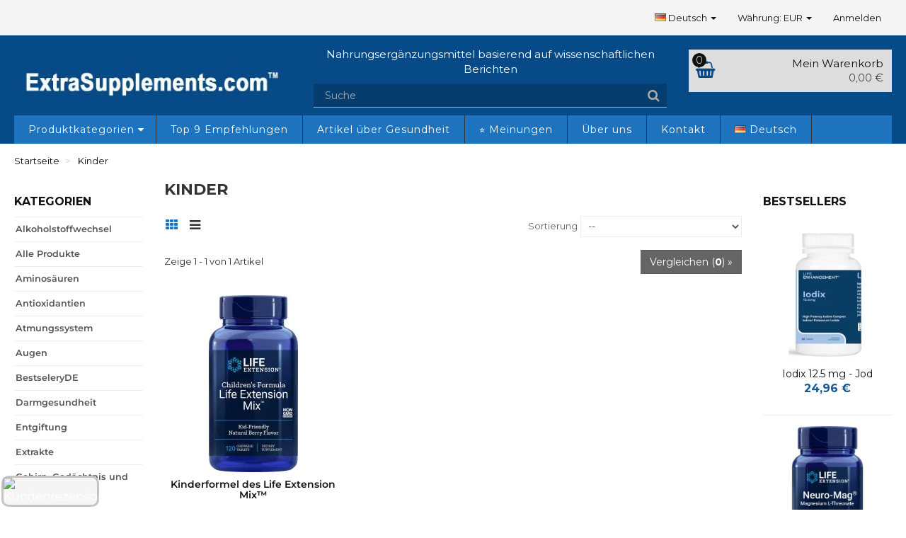

--- FILE ---
content_type: text/html; charset=utf-8
request_url: https://www.extrasupplements.com/de/kinder-45
body_size: 17634
content:
<!DOCTYPE HTML>
<html lang="de-DE">
<head>
    <meta charset="utf-8">
    <title>Kinder - ExtraSupplements.com</title>
            <meta name="description" content="Kinder">
            <meta name="generator" content="thirty bees">
    <meta name="robots" content="index,follow">
    <meta name="viewport" content="width=device-width, minimum-scale=0.25, maximum-scale=5, initial-scale=1.0">
    <meta name="apple-mobile-web-app-capable" content="yes">
    <link rel="icon" type="image/vnd.microsoft.icon" href="/img/favicon.ico?1765772822">
    <link rel="shortcut icon" type="image/x-icon" href="/img/favicon.ico?1765772822">
    <link rel="stylesheet preload" href="/themes/niara/css/fonts.css" as="style" crossorigin="anonymous">
                        <link rel="stylesheet" href="https://www.extrasupplements.com/themes/niara/cache/v_166367_a039ce5ae494ebd29ca34c4dbb2c995a_all.css" type="text/css" media="all">
                    
<link rel="canonical" href="https://www.extrasupplements.com/de/kinder-45">
<link rel="alternate" hreflang="pl-PL" href="https://www.extrasupplements.com/pl/dzieci-45">
<link rel="alternate" hreflang="de-DE" href="https://www.extrasupplements.com/de/kinder-45">
<link rel="alternate" hreflang="en-GB" href="https://www.extrasupplements.com/en/children-45">
<link rel="alternate" hreflang="fr-FR" href="https://www.extrasupplements.com/fr/enfants-45">
<link rel="alternate" hreflang="el-GR" href="https://www.extrasupplements.com/el/children-el-45">
<link rel="alternate" hreflang="es-ES" href="https://www.extrasupplements.com/es/ninos-45">
<link rel="alternate" hreflang="it-IT" href="https://www.extrasupplements.com/it/bambini-45">
<link rel="alternate" hreflang="x-default" href="https://www.extrasupplements.com/pl/dzieci-45">

    <meta id="js-rcpgtm-tracking-config" data-tracking-data="%7B%22bing%22%3A%7B%22tracking_id%22%3A%2226045732%22%2C%22feed%22%3A%7B%22id_product_prefix%22%3A%22%22%2C%22id_product_source_key%22%3A%22id_product%22%2C%22id_variant_prefix%22%3A%22%22%2C%22id_variant_source_key%22%3A%22id_attribute%22%7D%7D%2C%22context%22%3A%7B%22browser%22%3A%7B%22device_type%22%3A1%7D%2C%22localization%22%3A%7B%22id_country%22%3A21%2C%22country_code%22%3A%22US%22%2C%22id_currency%22%3A2%2C%22currency_code%22%3A%22EUR%22%2C%22id_lang%22%3A2%2C%22lang_code%22%3A%22de%22%7D%2C%22page%22%3A%7B%22controller_name%22%3A%22category%22%2C%22products_per_page%22%3A12%2C%22category%22%3A%7B%22id_category%22%3A45%2C%22name%22%3A%22Kinder%22%2C%22path%22%3A%5B%22Produktkategorien%22%2C%22Kinder%22%5D%7D%2C%22search_term%22%3A%22%22%7D%2C%22shop%22%3A%7B%22id_shop%22%3A1%2C%22shop_name%22%3A%22ExtraSupplements%22%2C%22base_dir%22%3A%22https%3A%2F%2Fwww.extrasupplements.com%2F%22%7D%2C%22tracking_module%22%3A%7B%22module_name%22%3A%22rcpgtagmanager%22%2C%22module_version%22%3A%223.5.9%22%2C%22checkout_module%22%3A%7B%22module%22%3A%22default%22%2C%22controller%22%3A%22orderopc%22%7D%2C%22service_version%22%3A%2216%22%2C%22token%22%3A%22713369cd8a7151e898147632b7365b62%22%7D%2C%22user%22%3A%5B%5D%7D%2C%22criteo%22%3A%7B%22tracking_id%22%3A%22%22%2C%22feed%22%3A%7B%22id_product_prefix%22%3A%22%22%2C%22id_product_source_key%22%3A%22id_product%22%2C%22id_variant_prefix%22%3A%22%22%2C%22id_variant_source_key%22%3A%22id_attribute%22%7D%7D%2C%22facebook%22%3A%7B%22tracking_id%22%3A%22729874541218081%22%2C%22feed%22%3A%7B%22id_product_prefix%22%3A%22DE_%22%2C%22id_product_source_key%22%3A%22id_product%22%2C%22id_variant_prefix%22%3A%22%22%2C%22id_variant_source_key%22%3A%22id_attribute%22%7D%7D%2C%22ga4%22%3A%7B%22tracking_id%22%3A%22G-1VDYJZRW1M%22%2C%22is_url_passthrough%22%3Afalse%2C%22is_data_import%22%3Atrue%7D%2C%22gads%22%3A%7B%22tracking_id%22%3A%221004117865%22%2C%22merchant_id%22%3A%229679089%22%2C%22conversion_labels%22%3A%7B%22create_account%22%3A%22%22%2C%22product_view%22%3A%22%22%2C%22add_to_cart%22%3A%22%22%2C%22begin_checkout%22%3A%22%22%2C%22purchase%22%3A%22dnU8CMremoUYEOm-5t4D%22%7D%7D%2C%22gfeeds%22%3A%7B%22retail%22%3A%7B%22is_enabled%22%3Atrue%2C%22id_product_prefix%22%3A%22DE_%22%2C%22id_product_source_key%22%3A%22id_product%22%2C%22id_variant_prefix%22%3A%22%22%2C%22id_variant_source_key%22%3A%22id_attribute%22%7D%2C%22custom%22%3A%7B%22is_enabled%22%3Afalse%2C%22id_product_prefix%22%3A%22%22%2C%22id_product_source_key%22%3A%22id_product%22%2C%22id_variant_prefix%22%3A%22%22%2C%22id_variant_source_key%22%3A%22id_attribute%22%2C%22is_id2%22%3Afalse%7D%7D%2C%22gtm%22%3A%7B%22tracking_id%22%3A%22GTM-WFFZFJM%22%2C%22is_internal_traffic%22%3Afalse%2C%22server_url%22%3A%22%22%7D%2C%22kelkoo%22%3A%7B%22tracking_list%22%3A%5B%5D%2C%22feed%22%3A%7B%22id_product_prefix%22%3A%22%22%2C%22id_product_source_key%22%3A%22id_product%22%2C%22id_variant_prefix%22%3A%22%22%2C%22id_variant_source_key%22%3A%22id_attribute%22%7D%7D%2C%22pinterest%22%3A%7B%22tracking_id%22%3A%222613448269709%22%2C%22feed%22%3A%7B%22id_product_prefix%22%3A%22DE_%22%2C%22id_product_source_key%22%3A%22id_product%22%2C%22id_variant_prefix%22%3A%22%22%2C%22id_variant_source_key%22%3A%22id_attribute%22%7D%7D%2C%22tiktok%22%3A%7B%22tracking_id%22%3A%22%22%2C%22feed%22%3A%7B%22id_product_prefix%22%3A%22%22%2C%22id_product_source_key%22%3A%22id_product%22%2C%22id_variant_prefix%22%3A%22%22%2C%22id_variant_source_key%22%3A%22id_attribute%22%7D%7D%2C%22twitter%22%3A%7B%22tracking_id%22%3A%22%22%2C%22events%22%3A%7B%22add_to_cart_id%22%3A%22%22%2C%22payment_info_id%22%3A%22%22%2C%22checkout_initiated_id%22%3A%22%22%2C%22product_view_id%22%3A%22%22%2C%22lead_id%22%3A%22%22%2C%22purchase_id%22%3A%22%22%2C%22search_id%22%3A%22%22%7D%2C%22feed%22%3A%7B%22id_product_prefix%22%3A%22%22%2C%22id_product_source_key%22%3A%22id_product%22%2C%22id_variant_prefix%22%3A%22%22%2C%22id_variant_source_key%22%3A%22id_attribute%22%7D%7D%7D">
    
<script type="text/javascript" data-keepinline="true" data-cfasync="false" src="/modules/rcpgtagmanager/views/js/hook/trackingClient.bundle.js?v=3.5.9"></script>

<script type="text/javascript" data-keepinline="true" >
 // SEIGI Cookie & Consent Custom Consent 
 window.dataLayer = window.dataLayer || []; function gtag() { window.dataLayer.push(arguments); } gtag('consent','default', {"ad_storage":"denied","analytics_storage":"denied","functionality_storage":"denied","personalization_storage":"denied","security_storage":"denied","ad_personalization":"denied","ad_user_data":"denied"}); gtag('set', 'allow_ad_personalization_signals', false); /* */ function executeSeigiCookiegtag (event){ gtag('consent', 'update', {  'analytics_storage': event.detail.cookie.categories.includes(SCCconfig.cmv2_cats.analytics_storage) ? 'granted' : 'denied',  'ad_storage': event.detail.cookie.categories.includes(SCCconfig.cmv2_cats.ad_storage) ? 'granted' : 'denied',  'ad_user_data': event.detail.cookie.categories.includes(SCCconfig.cmv2_cats.ad_user_data) ? 'granted' : 'denied',  'ad_personalization': event.detail.cookie.categories.includes(SCCconfig.cmv2_cats.ad_personalization) ? 'granted' : 'denied',  'functionality_storage': event.detail.cookie.categories.includes(SCCconfig.cmv2_cats.functionality_storage) ? 'granted' : 'denied',  'personalization_storage': event.detail.cookie.categories.includes(SCCconfig.cmv2_cats.personalization_storage) ? 'granted' : 'denied',  'security_storage': event.detail.cookie.categories.includes(SCCconfig.cmv2_cats.security_storage) ? 'granted' : 'denied', }); gtag('set', 'ads_data_redaction', event.detail.cookie.categories.includes('analytics')); gtag('set', 'allow_ad_personalization_signals', event.detail.cookie.categories.includes('targeting')); } document.addEventListener('SeigiCookieEventOnLoadAccepted', executeSeigiCookiegtag); document.addEventListener('SeigiCookieEventOnChange', executeSeigiCookiegtag);</script><style>
:root {
  --scc-popup-width: 24.2em;
  --scc-color: #2d4156;
  --scc-color-hov: #1d2e38;
  --scc-b1-order: 1;
  --scc-b2-order: 2;
  --scc-b3-order: 3;
}
</style><script data-keepinline>
  lang = window.location.pathname.split( '/' )[1];
  if (lang == 'de') {
      lang='Deutsch';
  } else if (lang == 'pl') {
      lang='Polski';
  } else if (lang == 'en') {
      lang='English';
  } else if (lang == 'fr') {
      lang='Francais';
  } else if (lang == 'es') {
      lang='Espanol';
  } else if (lang == 'it') {
      lang='Italiano';
  } else {
      lang='Greek';
  }
  var _learnq = _learnq || [];
  _learnq.push(['identify', {
    'languge': lang
  }]);
</script>
<script data-keepinline>
    (function(c,l,a,r,i,t,y){
        c[a]=c[a]||function(){(c[a].q=c[a].q||[]).push(arguments)};
        t=l.createElement(r);t.async=1;t.src="https://www.clarity.ms/tag/"+i;
        y=l.getElementsByTagName(r)[0];y.parentNode.insertBefore(t,y);
    })(window, document, "clarity", "script", "nhdp0qtvsh");

</script>
<script data-keepinline>
<!-- Api Pixel Code -->
 src="https://pixel.fasttony.com/1ca171e6d8244a8c891ecd9e620e2735"
<!-- End Api Pixel Code -->

</script>
<style>.info-nowy-sklep {
    margin: 0;
    color: #fff;
    text-align: center;
    padding: 5px 0;
}</style>
    <script data-keepinline>
        document.createElement('picture');
    </script>
    
    
</head>

<body id="category"    class="category category-45 category-kinder show-left-column show-right-column lang_de">


<header id="header">
                <nav class="navbar navbar-default">
        <div class="container">
            <div class="navbar-header">
                <button type="button" class="navbar-toggle collapsed" data-toggle="collapse"
                        data-target="#header-navbar" aria-expanded="false">
                    <span class="sr-only">Navigation umschalten</span>
                    <span class="icon-bar"></span>
                    <span class="icon-bar"></span>
                    <span class="icon-bar"></span>
                </button>
            </div>
            <div class="collapse navbar-collapse" id="header-navbar">
                                                                                                     <ul id="header-navbar-right-nav" class="nav navbar-nav navbar-right">
                                                  <li id="blocklanguages" class="dropdown">
    <a href="#" class="dropdown-toggle" data-toggle="dropdown" role="button" aria-haspopup="true" aria-expanded="false">
      <img src="https://www.extrasupplements.com/img/flags/de.png" width="32" height="22" alt="Flag">
      Deutsch <span class="caret"></span>
    </a>
    <ul class="dropdown-menu">
      
          <li>

          
                      <a href="https://www.extrasupplements.com/pl/dzieci-45" title="Polski" rel="alternate" hreflang="pl">
                <img src="https://www.extrasupplements.com/img/flags/pl.png" width="32" height="22" alt="Flag">
                <span>Polski</span>
            </a>
          
        </li>
      
          <li class="active">

          
                      <a href="https://www.extrasupplements.com/de/kinder-45" title="Deutsch" rel="alternate" hreflang="de">
                <img src="https://www.extrasupplements.com/img/flags/de.png" width="32" height="22" alt="Flag">
                <span>Deutsch</span>
            </a>
          
        </li>
      
          <li>

          
                      <a href="https://www.extrasupplements.com/en/children-45" title="English" rel="alternate" hreflang="en">
                <img src="https://www.extrasupplements.com/img/flags/en.png" width="32" height="22" alt="Flag">
                <span>English</span>
            </a>
          
        </li>
      
          <li>

          
                      <a href="https://www.extrasupplements.com/fr/enfants-45" title="Français" rel="alternate" hreflang="fr">
                <img src="https://www.extrasupplements.com/img/flags/fr.png" width="32" height="22" alt="Flag">
                <span>Français</span>
            </a>
          
        </li>
      
          <li>

          
                      <a href="https://www.extrasupplements.com/el/children-el-45" title="ελληνικά" rel="alternate" hreflang="el">
                <img src="https://www.extrasupplements.com/img/flags/el.png" width="32" height="22" alt="Flag">
                <span>ελληνικά</span>
            </a>
          
        </li>
      
          <li>

          
                      <a href="https://www.extrasupplements.com/es/ninos-45" title="Español" rel="alternate" hreflang="es">
                <img src="https://www.extrasupplements.com/img/flags/es.png" width="32" height="22" alt="Flag">
                <span>Español</span>
            </a>
          
        </li>
      
          <li>

          
                      <a href="https://www.extrasupplements.com/it/bambini-45" title="Italiano" rel="alternate" hreflang="it">
                <img src="https://www.extrasupplements.com/img/flags/it.png" width="32" height="22" alt="Flag">
                <span>Italiano</span>
            </a>
          
        </li>
          </ul>
  </li>


                  
  <li id="blockcurrencies" class="dropdown">

        <div id="setCurrency" class="hidden" style="display: none">
      <input type="hidden" name="id_currency" id="id_currency" value="">
      <input type="hidden" name="SubmitCurrency" value="">
    </div>

    <a href="#" class="dropdown-toggle" data-toggle="dropdown" role="button" aria-haspopup="true" aria-expanded="false">
      Währung: EUR <span class="caret"></span>
    </a>

    <ul class="dropdown-menu">
                                        <li class="active">
          <a href="javascript:setCurrency(2);" rel="nofollow" title="Euro (EUR)">
            Euro (EUR)
          </a>
        </li>
                                        <li>
          <a href="javascript:setCurrency(1);" rel="nofollow" title="Polski złoty (PLN)">
            Polski złoty (PLN)
          </a>
        </li>
          </ul>

  </li>


  <li id="blockuserinfo-login" class="blockuserinfo">
    <a class="login" href="https://www.extrasupplements.com/de/moje-konto" rel="nofollow" title="Anmelden zu Ihrem Kundenbereich">
      Anmelden
    </a>
  </li>

                    </ul>
                            </div>
        </div>
    </nav>
    <div id="header-blocks" class="container">
        <div class="row">
            <div id="shop-logo" class="col-sm-4">
                <a href="https://www.extrasupplements.com/"
                   title="ExtraSupplements.com">
                    <img class="img-responsive center-block" src="https://www.extrasupplements.com/img/extrasupplements-logo-1720791373.jpg" alt="ExtraSupplements.com"
                         title="ExtraSupplements.com" width="400" height="100">
                </a>
            </div>
            <div id="menu_button" class="col-xs-2">
                <a>
                    <i class="icon icon-lg icon-bars"></i>
                </a>
            </div>
            
<div class="col-xs-3 col-sm-4 col-md-3 pull-right">
    <div id="blockcart" class="shopping_cart">
    <a id="blockcart-header" href="https://www.extrasupplements.com/de/szybkie-zakupy" title="Sehen Sie sich meinen Warenkorb an" rel="nofollow">
  <b>Mein Warenkorb</b>
  <span class="ajax_cart_quantity">0</span>
  <span class="ajax_cart_product_txt" style="display: none;">Produkt</span>
  <span class="ajax_cart_product_txt_s" style="display: none;">Produkte</span>
  <span class="ajax_cart_total">
            0,00 €
      </span>
  <span class="ajax_cart_no_product">(leer)</span>
</a>
          <div id="blockcart-dropdown" class="cart_block" style="display: none;">
  <div class="cart_block_list">
    
    <p class="cart_block_no_products">
      No products
    </p>

    
    
    <div class="cart-prices">

      <div class="cart-prices-line"  style="display: none;">
        <span>Versand</span>
        <span class="price cart_block_shipping_cost ajax_cart_shipping_cost">
                      Bestimmt werden                  </span>
      </div>

      
      
      <div class="cart-prices-line">
        <span>Gesamt</span>
        <span class="price cart_block_total ajax_block_cart_total">0,00 €</span>
      </div>

      
    </div>

    <div class="cart-buttons">
      <a id="button_order_cart" class="btn btn-block btn-success" href="https://www.extrasupplements.com/de/szybkie-zakupy" title="Kasse" rel="nofollow">
        Kasse <i class="icon icon-angle-right"></i>
      </a>
    </div>

  </div>
</div>
      </div>
  </div>


  <div id="layer_cart">
  <div class="clearfix">

    <div class="layer_cart_product col-xs-12 col-md-6">

      <button type="button" class="close cross" title="Fenster schließen">&times;</button>

      <span class="text-success cart-title">
        <i class="icon icon-check"></i> Das Produkt wurde erfolgreich in Ihren Warenkorb gelegt
      </span>

      <div class="row">
        <div class="col-xs-12 col-md-5">
          <div class="thumbnail layer_cart_img"></div>
        </div>
        <div class="col-xs-12 col-md-7">
          <div class="layer_cart_product_info">
            <span id="layer_cart_product_title" class="product-name"></span>
            <p id="layer_cart_product_attributes"></p>
            <p>
              <strong>Menge:</strong>
              <span id="layer_cart_product_quantity"></span>
            </p>
            <p>
              <strong>Gesamt:</strong>
              <span id="layer_cart_product_price"></span>
            </p>
          </div>
        </div>
      </div>

    </div>

    <div class="layer_cart_cart col-xs-12 col-md-6">

      <span class="title">
        <span class="ajax_cart_product_txt_s  unvisible">
          Ihr Warenkorb enthält <span class="ajax_cart_quantity">0</span> Artikel.
        </span>
        <span class="ajax_cart_product_txt ">
          Es gibt 1 Artikel in Ihrem Warenkorb.
        </span>
      </span>

      <p class="layer_cart_row">
        <strong>
          Gesamtprodukte:
                  </strong>
        <span class="ajax_block_products_total">
                  </span>
      </p>

      
      <p class="layer_cart_row">
        <strong class=" unvisible">
          Gesamtversand:&nbsp;        </strong>
        <span class="ajax_cart_shipping_cost unvisible">
                      Bestimmt werden                  </span>
      </p>

      
      <p class="layer_cart_row">
        <strong>
          Gesamt:
                  </strong>
        <span class="ajax_block_cart_total">
                  </span>
      </p>

      <div class="button-container">
        <nav>
          <ul class="pager">
            <li class="previous">
              <a href="#" class="continue">&laquo; Mit dem Einkaufen fortfahren</a>
            </li>
            <li class="next">
              <a href="https://www.extrasupplements.com/de/szybkie-zakupy" title="Zur Kasse" rel="nofollow">
                Zur Kasse &raquo;
              </a>
            </li>
          </ul>
        </nav>
      </div>

    </div>
  </div>
  <div class="crossseling"></div>
</div>

<div class="layer_cart_overlay"></div>

<div id="search_block_top" class="col-xs-7 col-sm-4 col-md-5" role="search">
  <div class="cytat text-center">
    <p>Nahrungsergänzungsmittel basierend auf wissenschaftlichen Berichten</p>
  </div>
  <form id="searchbox" method="get" action="//www.extrasupplements.com/de/szukaj" >
    <input type="hidden" name="controller" value="search">
    <input type="hidden" name="orderby" value="position">
    <input type="hidden" name="orderway" value="desc">
    <div class="input-group input-group-lg">
      <input class="form-control" type="search" id="search_query_top" name="search_query" placeholder="Suche" value="" required aria-label="Search our site">
      <span class="input-group-btn">
        <button class="btn btn-primary" type="submit" name="submit_search" title="Suche"><i class="icon icon-search"></i></button>
      </span>
    </div>
  </form>
</div>
    <nav>
        <div id="block_top_menu" class="sf-contener clearfix col-lg-12">
            <div class="cat-title">Menü</div>
            <ul class="sf-menu clearfix menu-content">
                <li><a href="https://www.extrasupplements.com/de/" title="Produktkategorien">Produktkategorien</a><ul><li><a href="https://www.extrasupplements.com/de/alkoholstoffwechsel-86" title="Alkoholstoffwechsel">Alkoholstoffwechsel</a></li><li><a href="https://www.extrasupplements.com/de/alle-produkte-79" title="Alle Produkte">Alle Produkte</a></li><li><a href="https://www.extrasupplements.com/de/aminosaeuren-42" title="Aminosäuren">Aminosäuren</a></li><li><a href="https://www.extrasupplements.com/de/antioxidantien-43" title="Antioxidantien">Antioxidantien</a></li><li><a href="https://www.extrasupplements.com/de/atmungssystem-91" title="Atmungssystem">Atmungssystem</a></li><li><a href="https://www.extrasupplements.com/de/augen-52" title="Augen">Augen</a></li><li><a href="https://www.extrasupplements.com/de/bestseleryde-90" title="BestseleryDE">BestseleryDE</a></li><li><a href="https://www.extrasupplements.com/de/darmgesundheit-94" title="Darmgesundheit">Darmgesundheit</a></li><li><a href="https://www.extrasupplements.com/de/entgiftung-95" title="Entgiftung">Entgiftung</a></li><li><a href="https://www.extrasupplements.com/de/extrakte-46" title="Extrakte">Extrakte</a></li><li><a href="https://www.extrasupplements.com/de/gehirn-gedaechtnis-und-konzentration-51" title="Gehirn, Gedächtnis und Konzentration">Gehirn, Gedächtnis und Konzentration</a></li><li><a href="https://www.extrasupplements.com/de/harnsaeure-81" title="Harnsäure">Harnsäure</a></li><li><a href="https://www.extrasupplements.com/de/harntrakt-89" title="Harntrakt">Harntrakt</a></li><li><a href="https://www.extrasupplements.com/de/haut-haare-naegel-64" title="Haut, Haare, Nägel">Haut, Haare, Nägel</a></li><li><a href="https://www.extrasupplements.com/de/herz-und-kreislaufsystem-59" title="Herz und Kreislaufsystem">Herz und Kreislaufsystem</a></li><li><a href="https://www.extrasupplements.com/de/hormonelles-gleichgewicht-57" title="Hormonelles Gleichgewicht">Hormonelles Gleichgewicht</a></li><li><a href="https://www.extrasupplements.com/de/hund-und-katze-88" title="Hund und Katze">Hund und Katze</a></li><li><a href="https://www.extrasupplements.com/de/immunsystem-66" title="Immunsystem">Immunsystem</a></li><li class="sfHoverForce"><a href="https://www.extrasupplements.com/de/kinder-45" title="Kinder">Kinder</a></li><li><a href="https://www.extrasupplements.com/de/knochen-und-gelenke-47" title="Knochen und Gelenke">Knochen und Gelenke</a></li><li><a href="https://www.extrasupplements.com/de/koerpergewicht-69" title="Körpergewicht">Körpergewicht</a></li><li><a href="https://www.extrasupplements.com/de/leber-70" title="Leber">Leber</a></li><li><a href="https://www.extrasupplements.com/de/liposomale-produkte-55" title="Liposomale Produkte">Liposomale Produkte</a></li><li><a href="https://www.extrasupplements.com/de/mitochondrien-und-energie-50" title="Mitochondrien und Energie">Mitochondrien und Energie</a></li><li><a href="https://www.extrasupplements.com/de/mundhygiene-82" title="Mundhygiene">Mundhygiene</a></li><li><a href="https://www.extrasupplements.com/de/nervensystem-und-neurotransmitter-67" title="Nervensystem und Neurotransmitter">Nervensystem und Neurotransmitter</a></li><li><a href="https://www.extrasupplements.com/de/potenz-84" title="Potenz">Potenz</a></li><li><a href="https://www.extrasupplements.com/de/probiotika-92" title="Probiotika">Probiotika</a></li><li><a href="https://www.extrasupplements.com/de/prostata-56" title="Prostata">Prostata</a></li><li><a href="https://www.extrasupplements.com/de/schilddruese-65" title="Schilddrüse">Schilddrüse</a></li><li><a href="https://www.extrasupplements.com/de/schlaf-58" title="Schlaf ">Schlaf </a></li><li><a href="https://www.extrasupplements.com/de/schwangerschaft-44" title="Schwangerschaft">Schwangerschaft</a></li><li><a href="https://www.extrasupplements.com/de/senolytika-85" title="Senolytika">Senolytika</a></li><li><a href="https://www.extrasupplements.com/de/stress-96" title="Stress">Stress</a></li><li><a href="https://www.extrasupplements.com/de/verdauungssystem-und-verdauung-68" title="Verdauungssystem und Verdauung">Verdauungssystem und Verdauung</a></li><li><a href="https://www.extrasupplements.com/de/verjuengung-53" title="Verjüngung">Verjüngung</a></li><li><a href="https://www.extrasupplements.com/de/vitamine-und-mineralien-71" title="Vitamine und Mineralien">Vitamine und Mineralien</a></li><li><a href="https://www.extrasupplements.com/de/zuckergehalt-54" title="Zuckergehalt">Zuckergehalt</a></li></ul></li><li><a href="https://www.extrasupplements.com/de/content/die-neun-wichtigsten-erganzenden-empfehlungen-8" title="Top 9 Empfehlungen">Top 9 Empfehlungen</a></li>
<li><a href="https://www.extrasupplements.com/de/wissensbasis" title="Artikel &uuml;ber Gesundheit">Artikel &uuml;ber Gesundheit</a></li>
<li><a href="https://www.extrasupplements.com/de/content/Meinungen-zum-Shop-26" title="⭐ Meinungen">⭐ Meinungen</a></li>
<li><a href="https://www.extrasupplements.com/de/wissensbasis/artikel-ueber-gesundheit/425-lesupplementscom-projekt.html" title="&Uuml;ber uns">&Uuml;ber uns</a></li>
<li><a href="https://www.extrasupplements.com/de/kontakt" title="Kontakt">Kontakt</a></li>

                            </ul>
        </div>
    </nav>
                                      <li class="blocklanguages" style="height: 0; width: 0; visibility: hidden; ">
    <a class="sf-with-ul" href="#">
      <img src="https://www.extrasupplements.com/img/flags/de.png" width="32" height="22" alt="Flag">
      Deutsch
    </a>
    <ul class="submenu-container">
              <li>

          
                      <a href="https://www.extrasupplements.com/pl/dzieci-45" title="Polski" rel="alternate" hreflang="pl">
                <img src="https://www.extrasupplements.com/img/flags/pl.png" width="32" height="22" alt="Flag">
                Polski
            </a>
          
        </li>
              <li class="active">

          
                      <a href="https://www.extrasupplements.com/de/kinder-45" title="Deutsch" rel="alternate" hreflang="de">
                <img src="https://www.extrasupplements.com/img/flags/de.png" width="32" height="22" alt="Flag">
                Deutsch
            </a>
          
        </li>
              <li>

          
                      <a href="https://www.extrasupplements.com/en/children-45" title="English" rel="alternate" hreflang="en">
                <img src="https://www.extrasupplements.com/img/flags/en.png" width="32" height="22" alt="Flag">
                English
            </a>
          
        </li>
              <li>

          
                      <a href="https://www.extrasupplements.com/fr/enfants-45" title="Français" rel="alternate" hreflang="fr">
                <img src="https://www.extrasupplements.com/img/flags/fr.png" width="32" height="22" alt="Flag">
                Français
            </a>
          
        </li>
              <li>

          
                      <a href="https://www.extrasupplements.com/el/children-el-45" title="ελληνικά" rel="alternate" hreflang="el">
                <img src="https://www.extrasupplements.com/img/flags/el.png" width="32" height="22" alt="Flag">
                ελληνικά
            </a>
          
        </li>
              <li>

          
                      <a href="https://www.extrasupplements.com/es/ninos-45" title="Español" rel="alternate" hreflang="es">
                <img src="https://www.extrasupplements.com/img/flags/es.png" width="32" height="22" alt="Flag">
                Español
            </a>
          
        </li>
              <li>

          
                      <a href="https://www.extrasupplements.com/it/bambini-45" title="Italiano" rel="alternate" hreflang="it">
                <img src="https://www.extrasupplements.com/img/flags/it.png" width="32" height="22" alt="Flag">
                Italiano
            </a>
          
        </li>
          </ul>
  </li>


        </div>
    </div>
</header>

<div id="columns" class="container">
            
          
            
<ol class="breadcrumb" itemscope itemtype="http://schema.org/BreadcrumbList">
  <li itemprop="itemListElement" itemscope itemtype="http://schema.org/ListItem">
    <a href="https://www.extrasupplements.com/" title="Startseite" itemprop="item">
      <span itemprop="name">Startseite</span>
    </a>
    <meta itemprop="position" content="1">
  </li>
            <li itemprop="itemListElement" itemscope itemtype="http://schema.org/ListItem">
                  <a href="#" title="Kinder" itemprop="item">
            <span itemprop="name">Kinder</span>
          </a>
                <meta itemprop="position" content="2">
      </li>
      </ol>

        <div class="row">
                    <aside id="left_column" class="col-xs-12 col-sm-3 col-md-2 col-lg-2">    <section id="blockcategories" class="blockcategories block">
        <h2 class="title_block section-title-column">
                Kategorien
        </h2>
        <nav>
            <div class="list-group block_content">
                                      <a class="list-group-item ilvl-1" href="https://www.extrasupplements.com/de/alkoholstoffwechsel-86">
    <span>Alkoholstoffwechsel</span>
  </a>
                                      <a class="list-group-item ilvl-1" href="https://www.extrasupplements.com/de/alle-produkte-79">
    <span>Alle Produkte</span>
  </a>
                                      <a class="list-group-item ilvl-1" href="https://www.extrasupplements.com/de/aminosaeuren-42">
    <span>Aminosäuren</span>
  </a>
                                      <a class="list-group-item ilvl-1" href="https://www.extrasupplements.com/de/antioxidantien-43">
    <span>Antioxidantien</span>
  </a>
                                      <a class="list-group-item ilvl-1" href="https://www.extrasupplements.com/de/atmungssystem-91">
    <span>Atmungssystem</span>
  </a>
                                      <a class="list-group-item ilvl-1" href="https://www.extrasupplements.com/de/augen-52">
    <span>Augen</span>
  </a>
                                      <a class="list-group-item ilvl-1" href="https://www.extrasupplements.com/de/bestseleryde-90">
    <span>BestseleryDE</span>
  </a>
                                      <a class="list-group-item ilvl-1" href="https://www.extrasupplements.com/de/darmgesundheit-94">
    <span>Darmgesundheit</span>
  </a>
                                      <a class="list-group-item ilvl-1" href="https://www.extrasupplements.com/de/entgiftung-95">
    <span>Entgiftung</span>
  </a>
                                      <a class="list-group-item ilvl-1" href="https://www.extrasupplements.com/de/extrakte-46">
    <span>Extrakte</span>
  </a>
                                      <a class="list-group-item ilvl-1" href="https://www.extrasupplements.com/de/gehirn-gedaechtnis-und-konzentration-51">
    <span>Gehirn, Gedächtnis und Konzentration</span>
  </a>
                                      <a class="list-group-item ilvl-1" href="https://www.extrasupplements.com/de/harnsaeure-81">
    <span>Harnsäure</span>
  </a>
                                      <a class="list-group-item ilvl-1" href="https://www.extrasupplements.com/de/harntrakt-89">
    <span>Harntrakt</span>
  </a>
                                      <a class="list-group-item ilvl-1" href="https://www.extrasupplements.com/de/haut-haare-naegel-64">
    <span>Haut, Haare, Nägel</span>
  </a>
                                        <div class="list-group-item-wrapper">
    <a href="https://www.extrasupplements.com/de/herz-und-kreislaufsystem-59" class="list-group-item ilvl-1">
      <span>Herz und Kreislaufsystem</span>
    </a>
  </div>
  <div  class="list-group" style="height: auto;" id="ct-59">
            <a class="list-group-item ilvl-2" href="https://www.extrasupplements.com/de/blutdruck-80">
    <span>Blutdruck</span>
  </a>
            <a class="list-group-item ilvl-2" href="https://www.extrasupplements.com/de/blutgefaesse-61">
    <span>Blutgefäße</span>
  </a>
            <a class="list-group-item ilvl-2" href="https://www.extrasupplements.com/de/cholesterin-und-triglyceride-62">
    <span>Cholesterin und Triglyceride</span>
  </a>
            <a class="list-group-item ilvl-2" href="https://www.extrasupplements.com/de/herz-63">
    <span>Herz</span>
  </a>
            <a class="list-group-item ilvl-2" href="https://www.extrasupplements.com/de/homocystein-60">
    <span>Homocystein</span>
  </a>
      </div>
                                      <a class="list-group-item ilvl-1" href="https://www.extrasupplements.com/de/hormonelles-gleichgewicht-57">
    <span>Hormonelles Gleichgewicht</span>
  </a>
                                      <a class="list-group-item ilvl-1" href="https://www.extrasupplements.com/de/hund-und-katze-88">
    <span>Hund und Katze</span>
  </a>
                                      <a class="list-group-item ilvl-1" href="https://www.extrasupplements.com/de/immunsystem-66">
    <span>Immunsystem</span>
  </a>
                                      <a class="list-group-item ilvl-1 active current" href="https://www.extrasupplements.com/de/kinder-45">
    <span>Kinder</span>
  </a>
                                        <div class="list-group-item-wrapper">
    <a href="https://www.extrasupplements.com/de/knochen-und-gelenke-47" class="list-group-item ilvl-1">
      <span>Knochen und Gelenke</span>
    </a>
  </div>
  <div  class="list-group" style="height: auto;" id="ct-47">
            <a class="list-group-item ilvl-2" href="https://www.extrasupplements.com/de/gelenke-49">
    <span>Gelenke</span>
  </a>
            <a class="list-group-item ilvl-2" href="https://www.extrasupplements.com/de/knochen-48">
    <span>Knochen</span>
  </a>
      </div>
                                      <a class="list-group-item ilvl-1" href="https://www.extrasupplements.com/de/koerpergewicht-69">
    <span>Körpergewicht</span>
  </a>
                                      <a class="list-group-item ilvl-1" href="https://www.extrasupplements.com/de/leber-70">
    <span>Leber</span>
  </a>
                                      <a class="list-group-item ilvl-1" href="https://www.extrasupplements.com/de/liposomale-produkte-55">
    <span>Liposomale Produkte</span>
  </a>
                                      <a class="list-group-item ilvl-1" href="https://www.extrasupplements.com/de/mitochondrien-und-energie-50">
    <span>Mitochondrien und Energie</span>
  </a>
                                      <a class="list-group-item ilvl-1" href="https://www.extrasupplements.com/de/mundhygiene-82">
    <span>Mundhygiene</span>
  </a>
                                      <a class="list-group-item ilvl-1" href="https://www.extrasupplements.com/de/nervensystem-und-neurotransmitter-67">
    <span>Nervensystem und Neurotransmitter</span>
  </a>
                                      <a class="list-group-item ilvl-1" href="https://www.extrasupplements.com/de/potenz-84">
    <span>Potenz</span>
  </a>
                                      <a class="list-group-item ilvl-1" href="https://www.extrasupplements.com/de/probiotika-92">
    <span>Probiotika</span>
  </a>
                                      <a class="list-group-item ilvl-1" href="https://www.extrasupplements.com/de/prostata-56">
    <span>Prostata</span>
  </a>
                                      <a class="list-group-item ilvl-1" href="https://www.extrasupplements.com/de/schilddruese-65">
    <span>Schilddrüse</span>
  </a>
                                      <a class="list-group-item ilvl-1" href="https://www.extrasupplements.com/de/schlaf-58">
    <span>Schlaf </span>
  </a>
                                      <a class="list-group-item ilvl-1" href="https://www.extrasupplements.com/de/schwangerschaft-44">
    <span>Schwangerschaft</span>
  </a>
                                      <a class="list-group-item ilvl-1" href="https://www.extrasupplements.com/de/senolytika-85">
    <span>Senolytika</span>
  </a>
                                      <a class="list-group-item ilvl-1" href="https://www.extrasupplements.com/de/stress-96">
    <span>Stress</span>
  </a>
                                      <a class="list-group-item ilvl-1" href="https://www.extrasupplements.com/de/verdauungssystem-und-verdauung-68">
    <span>Verdauungssystem und Verdauung</span>
  </a>
                                      <a class="list-group-item ilvl-1" href="https://www.extrasupplements.com/de/verjuengung-53">
    <span>Verjüngung</span>
  </a>
                                        <div class="list-group-item-wrapper">
    <a href="https://www.extrasupplements.com/de/vitamine-und-mineralien-71" class="list-group-item ilvl-1">
      <span>Vitamine und Mineralien</span>
    </a>
  </div>
  <div  class="list-group" style="height: auto;" id="ct-71">
            <a class="list-group-item ilvl-2" href="https://www.extrasupplements.com/de/mineralien-72">
    <span>Mineralien </span>
  </a>
            <a class="list-group-item ilvl-2" href="https://www.extrasupplements.com/de/multivitamine-73">
    <span>Multivitamine</span>
  </a>
            <a class="list-group-item ilvl-2" href="https://www.extrasupplements.com/de/vitamin-a-93">
    <span>Vitamin A</span>
  </a>
            <a class="list-group-item ilvl-2" href="https://www.extrasupplements.com/de/vitamin-b-74">
    <span>Vitamin B</span>
  </a>
            <a class="list-group-item ilvl-2" href="https://www.extrasupplements.com/de/vitamin-c-75">
    <span>Vitamin C</span>
  </a>
            <a class="list-group-item ilvl-2" href="https://www.extrasupplements.com/de/vitamin-d-76">
    <span>Vitamin D</span>
  </a>
            <a class="list-group-item ilvl-2" href="https://www.extrasupplements.com/de/vitamin-e-77">
    <span>Vitamin E</span>
  </a>
            <a class="list-group-item ilvl-2" href="https://www.extrasupplements.com/de/vitamin-k-78">
    <span>Vitamin K</span>
  </a>
      </div>
                                      <a class="list-group-item ilvl-1" href="https://www.extrasupplements.com/de/zuckergehalt-54">
    <span>Zuckergehalt</span>
  </a>
                            </div>
        </nav>
    </section>


    

</aside>
                                                                    <main id="center_column" class="col-xs-12 col-sm-7 col-md-8 col-lg-8">
            
            <main>
        <section id="category-info">
            
            <h1 class="page-heading product-listing">
                <span class="cat-name">
                    Kinder
                                            &nbsp;
                                    </span>
            </h1>

                    </section>
        
                    <section id="category-products">
                <h2 class="page-heading">
                    Artikel

                    <div class="pull-right">
                        <span class="heading-counter badge">
            1 Artikel
      </span>
                    </div>
                </h2>
                <div class="content_sortPagiBar clearfix">
                    <div class="form-inline sortPagiBar clearfix">
                        
  <div id="product-list-switcher" class="form-group display">
  <label class="visible-xs">Artikel anzeigen als:</label>
  <div class="btn-group" role="group" aria-label="Darstellungsart der Artikelliste">
    <a id="grid" class="btn btn-default" rel="nofollow" href="#" title="Kacheln">
      <i class="icon icon-fw icon-th"></i>
      <span class="visible-xs">Kacheln</span>
    </a>
    <a id="list" class="btn btn-default" rel="nofollow" href="#" title="Liste">
      <i class="icon icon-fw icon-bars"></i>
      <span class="visible-xs">Liste</span>
    </a>
  </div>
</div>

    
  
  <div id="productsSortForm" class="form-group productsSortForm">
    <form action="https://www.extrasupplements.com/de/kinder-45">
      <label for="selectProductSort">Sortierung</label>
      <select id="selectProductSort" class="selectProductSort form-control">
        <option value="position:asc" selected="selected">--</option>
                  <option value="price:asc">Preis: aufsteigend</option>
          <option value="price:desc">Preis: absteigend</option>
                <option value="name:asc">A bis Z</option>
        <option value="name:desc">Z bis A</option>
                  <option value="quantity:desc">Auf Lager</option>
                <option value="reference:asc">Artikel-Nr.: niedrigste zuerst</option>
        <option value="reference:desc">Artikel-Nr.: h&ouml;chste zuerst</option>
      </select>
    </form>
  </div>

      
  
                                            </div>
                    <div class="top-pagination-content form-inline clearfix">
                        
  <div class="form-group compare-form">
    <form method="post" action="https://www.extrasupplements.com/de/products-comparison">
      <button type="submit" class="btn btn-success bt_compare bt_compare" disabled="disabled">
        <span>Vergleichen (<strong class="total-compare-val">0</strong>) &raquo;</span>
      </button>
      <input type="hidden" name="compare_product_count" class="compare_product_count" value="0">
      <input type="hidden" name="compare_product_list" class="compare_product_list" value="">
    </form>
  </div>

              
    
                            

                      
  <div id="pagination" class="form-group clearfix">
      </div>

  
  <div class="form-group product-count">
                                <p class="form-control-static">
              Zeige 1 - 1 von 1 Artikel
          </p>
  </div>

                    </div>
                </div>
                        
  
  <ul class="product_list grid list-grid row">

        <li class="ajax_block_product col-xs-12 col-sm-6 col-md-4" data-id-product="1624" data-id-product-attribute="0">
      <article>
    <div class="product-container" itemscope itemtype="https://schema.org/Product">
        <div class="product-image-container">
            <a class="product_img_link"
               href="https://www.extrasupplements.com/de/kinder/kinderformel-des-life-extension-mix-1624.html"
               title="Kinderformel des Life Extension Mix™"
               itemprop="url"
            >
                              <noscript>
                  <img class="img-responsive center-block"
                       src="https://www.extrasupplements.com/products/1830-Niara_home/kinderformel-des-life-extension-mix.webp"
                       srcset="
                     https://www.extrasupplements.com/products/1830-Niara_home_smallest/kinderformel-des-life-extension-mix.webp 211w,
                     https://www.extrasupplements.com/products/1830-Niara_home_smaller/kinderformel-des-life-extension-mix.webp 218w,
                     https://www.extrasupplements.com/products/1830-Niara_home/kinderformel-des-life-extension-mix.webp 250w"
                       sizes="(min-width: 1200px) 250px, (min-width: 992px) 218px, (min-width: 768px) 211px, 250px"
                       alt="Children’s Formula Life Extension Mix™"
                       title="Children’s Formula Life Extension Mix™"
                       itemprop="image"
                       width="250"
                       height="250"
                  >
                </noscript>
                            <picture class="tb-lazy-image">
                <!--[if IE 9]><video style="display: none;"><![endif]-->
                                  <source class="img-responsive center-block"
                          srcset="[data-uri] 1w" data-srcset="
                          https://www.extrasupplements.com/products/1830-Niara_home_smallest/kinderformel-des-life-extension-mix.webp 211w,
                          https://www.extrasupplements.com/products/1830-Niara_home_smaller/kinderformel-des-life-extension-mix.webp 218w,
                          https://www.extrasupplements.com/products/1830-Niara_home/kinderformel-des-life-extension-mix.webp 250w"
                          sizes="(min-width: 1200px) 250px, (min-width: 992px) 218px, (min-width: 768px) 211px, 250px"
                          title="Children’s Formula Life Extension Mix™"
                          type="image/webp"
                          itemprop="image"
                  >
                                <!--[if IE 9]></video><![endif]-->

                <img class="img-responsive center-block"
                     src="[data-uri]"                     srcset="[data-uri] 1w" data-srcset="
                     https://www.extrasupplements.com/products/1830-Niara_home_smallest/kinderformel-des-life-extension-mix.webp 211w,
                     https://www.extrasupplements.com/products/1830-Niara_home_smaller/kinderformel-des-life-extension-mix.webp 218w,
                     https://www.extrasupplements.com/products/1830-Niara_home/kinderformel-des-life-extension-mix.webp 250w"
                     sizes="(min-width: 1200px) 250px, (min-width: 992px) 218px, (min-width: 768px) 211px, 250px"
                     alt="Children’s Formula Life Extension Mix™"
                     title="Children’s Formula Life Extension Mix™"
                     itemprop="image"
                     width="250"
                     height="250"
                >
                
                                <a class="quick-view show-if-product-item-hover"
                   href="https://www.extrasupplements.com/de/kinder/kinderformel-des-life-extension-mix-1624.html"
                   title="Open quick view window"
                   data-fancybox-target="https://www.extrasupplements.com/de/kinder/kinderformel-des-life-extension-mix-1624.html"
                >
                    <i class="icon icon-fullscreen"></i>
                </a>
                                        <div class="functional-buttons clearfix show-if-product-grid-hover">
                      <div class="wishlist">
    <a class="addToWishlist wishlistProd_1624" title="Auf meine Wunschliste" href="#" rel="1624" onclick="WishlistCart('wishlist_block_list', 'add', '1624', false, 1); return false;">
      <i class="icon icon-star-o"></i> Auf meine Wunschliste
    </a>
  </div>

                                            <div class="compare">
                            <a class="add_to_compare" title="Zum Vergleich hinzuf&uuml;gen" href="https://www.extrasupplements.com/de/kinder/kinderformel-des-life-extension-mix-1624.html"
                               data-id-product="1624">
                                <i class="icon icon-plus"></i> Zum Vergleich hinzuf&uuml;gen
                            </a>
                        </div>
                                    </div>
                          </picture>
            </a>

            <div class="product-label-container">
                                                                                                </div>

        </div>

        <div class="product-description-container">
            <h3 class="h4 product-name" itemprop="name">
                                <a class="product-name" href="https://www.extrasupplements.com/de/kinder/kinderformel-des-life-extension-mix-1624.html"
                   title="Kinderformel des Life Extension Mix™" itemprop="url">
                    Kinderformel des Life Extension Mix™
                </a>
            </h3>
                                        <div class="hook-reviews">
                        <div itemprop="aggregateRating" itemscope itemtype="https://schema.org/AggregateRating">
        <meta itemprop="worstRating" content="0">
        <meta itemprop="ratingValue" content="4.86">
        <meta itemprop="bestRating" content="5">
        <meta itemprop="reviewCount" content="1">
    </div>

    <div itemprop="review" itemscope itemtype="https://schema.org/Review">
                                <meta itemprop="datePublished" content="2017-04-18">
        <span itemprop="author" itemscope itemtype="https://schema.org/Person">
            <meta itemprop="name" content="James K.">
        </span>
        <meta itemprop="name" content="High quality product">
        <meta itemprop="reviewBody" content="Remarkable quality of the product.">
    </div>

                </div>
            
                        

            <p class="product-desc hide-if-product-grid" itemprop="description">
                Kinderfreundliches natürliches Beerenaroma

Enthält Nährstoffmengen im Life Extension Mix™, die für Kinder ab vier Jahren geeignet sind
Leicht zu kauende Tabletten
Hat einen ansprechenden natürlichen Beerengeschmack und enthält keine Saccharose
            </p>
        </div>

        <div class="product-actions-container">

            <div class="product-price-button-wrapper">
                                    <div class="content_price">
                                                    
                            <span class="price product-price">
              27,50 €            </span>
                                                        
                            
                            
                                            </div>
                                <div class="button-container">
                                                                        <span class="ajax_add_to_cart_button btn btn-primary disabled">
              <span><i class="icon icon-shopping-basket"></i>In den Warenkorb</span>
            </span>
                                                                <!--<a class="btn btn-default" href="https://www.extrasupplements.com/de/kinder/kinderformel-des-life-extension-mix-1624.html" title="Anzeigen">
                        <span>Mehr</span>
                    </a>-->
                </div>
                                <div class="compare_mb">
                                            <div class="compare">
                            <a class="add_to_compare" title="Zum Vergleich hinzuf&uuml;gen" href="https://www.extrasupplements.com/de/kinder/kinderformel-des-life-extension-mix-1624.html"
                               data-id-product="1624">
                                <i class="icon icon-plus"></i> Zum Vergleich hinzuf&uuml;gen
                            </a>
                        </div>
                                    </div>
                        </div>

                            <div class="color-list-container"></div>
                                                            <div class="availability">
                                                    <span class="label label-danger">Nicht auf Lager</span>
                                            </div>
                                    </div>

    </div>
</article>
    </li>    
  </ul>

      
  

                <div class="content_sortPagiBar">
                    <div class="bottom-pagination-content form-inline clearfix">
                        
  <div class="form-group compare-form">
    <form method="post" action="https://www.extrasupplements.com/de/products-comparison">
      <button type="submit" class="btn btn-success bt_compare bt_compare_bottom" disabled="disabled">
        <span>Vergleichen (<strong class="total-compare-val">0</strong>) &raquo;</span>
      </button>
      <input type="hidden" name="compare_product_count" class="compare_product_count" value="0">
      <input type="hidden" name="compare_product_list" class="compare_product_list" value="">
    </form>
  </div>

                            

                      
  <div id="pagination_bottom" class="form-group clearfix">
      </div>

  
  <div class="form-group product-count">
                                <p class="form-control-static">
              Zeige 1 - 1 von 1 Artikel
          </p>
  </div>

                    </div>
                </div>
            </section>
        
        
        </main>
    </main>            <aside id="right_column" class="col-xs-12 col-sm-2 col-md-2 col-lg-2" role="navigation complementary"><!-- MODULE Block best sellers -->
<div class="block">
  <h4 class="title_block"><a href="https://www.extrasupplements.com/de/najczesciej-kupowane">Bestsellers</a></h4>
  <div class="block_content products-block">
      

  <ul id="blockbestsellers" class="products_list list-grid row list blockbestsellers">

        <li class="ajax_block_product col-xs-12" data-id-product="158500" data-id-product-attribute="0">
      <article>

  <div class="product-container">
    <div class="product-image-container">
      <a class="product_img_link"
         href="https://www.extrasupplements.com/de/mineralien/iodix-125-mg-de-158500.html"
         title="Iodix 12.5 mg - Jod"
      >
                  <noscript>
            <img class="img-responsive center-block"
                 src="https://www.extrasupplements.com/products/2160-Niara_home/iodix-125-mg-de.webp"
                 srcset="
                     https://www.extrasupplements.com/products/2160-Niara_home_smallest/iodix-125-mg-de.webp 211w,
                     https://www.extrasupplements.com/products/2160-Niara_home_smaller/iodix-125-mg-de.webp 218w,
                     https://www.extrasupplements.com/products/2160-Niara_home/iodix-125-mg-de.webp 250w"
                 sizes="(min-width: 1200px) 250px, (min-width: 992px) 218px, (min-width: 768px) 211px, 250px"
                 alt="Iodix 12.5 mg - Iodoral formula"
                 title="Iodix 12.5 mg - Iodoral formula"
                 width="250"
                 height="250"
            >
          </noscript>
                <picture class="tb-lazy-image">
          <!--[if IE 9]><video style="display: none;"><![endif]-->
                      <source class="img-responsive center-block"
                    srcset="[data-uri] 1w" data-srcset="
                          https://www.extrasupplements.com/products/2160-Niara_home_smallest/iodix-125-mg-de.webp 211w,
                          https://www.extrasupplements.com/products/2160-Niara_home_smaller/iodix-125-mg-de.webp 218w,
                          https://www.extrasupplements.com/products/2160-Niara_home/iodix-125-mg-de.webp 250w"
                    sizes="(min-width: 1200px) 250px, (min-width: 992px) 218px, (min-width: 768px) 211px, 250px"
                    title="Iodix 12.5 mg - Iodoral formula"
                    type="image/webp"
            >
                    <!--[if IE 9]></video><![endif]-->

          <img class="img-responsive center-block"
               src="[data-uri]"               srcset="[data-uri] 1w" data-srcset="
                     https://www.extrasupplements.com/products/2160-Niara_home_smallest/iodix-125-mg-de.webp 211w,
                     https://www.extrasupplements.com/products/2160-Niara_home_smaller/iodix-125-mg-de.webp 218w,
                     https://www.extrasupplements.com/products/2160-Niara_home/iodix-125-mg-de.webp 250w"
               sizes="(min-width: 1200px) 250px, (min-width: 992px) 218px, (min-width: 768px) 211px, 250px"
               alt="Iodix 12.5 mg - Iodoral formula"
               title="Iodix 12.5 mg - Iodoral formula"
               width="250"
               height="250"
          >
        </picture>
      </a>
    </div>
<div style="margin-top: 10px;">
    <div class="text-center product-description-container">
                <a class="product-name" href="https://www.extrasupplements.com/de/mineralien/iodix-125-mg-de-158500.html"
           title="Iodix 12.5 mg - Jod">
          Iodix 12.5 mg - Jod
        </a>
    </div>

    <div class="product-actions-container">

      <div class="product-price-button-wrapper">
                  <div class="text-center content_price">
                          
              <span class="price product-price bold">
              24,96 €            </span>
                            
              
              
                      </div>
              </div>

          </div>
</div>
  </div>
</article>
    </li><li class="ajax_block_product col-xs-12" data-id-product="478" data-id-product-attribute="0">
      <article>

  <div class="product-container">
    <div class="product-image-container">
      <a class="product_img_link"
         href="https://www.extrasupplements.com/de/gehirn-gedaechtnis-und-konzentration/neuro-mag-magnesium-l-threonat-478.html"
         title="Neuro-Mag® Magnesium L-Threonat"
      >
                  <noscript>
            <img class="img-responsive center-block"
                 src="https://www.extrasupplements.com/products/2475-Niara_home/neuro-mag-magnesium-l-threonat.webp"
                 srcset="
                     https://www.extrasupplements.com/products/2475-Niara_home_smallest/neuro-mag-magnesium-l-threonat.webp 211w,
                     https://www.extrasupplements.com/products/2475-Niara_home_smaller/neuro-mag-magnesium-l-threonat.webp 218w,
                     https://www.extrasupplements.com/products/2475-Niara_home/neuro-mag-magnesium-l-threonat.webp 250w"
                 sizes="(min-width: 1200px) 250px, (min-width: 992px) 218px, (min-width: 768px) 211px, 250px"
                 alt="Neuro-Mag® Magnesium L-Threonate"
                 title="Neuro-Mag® Magnesium L-Threonate"
                 width="250"
                 height="250"
            >
          </noscript>
                <picture class="tb-lazy-image">
          <!--[if IE 9]><video style="display: none;"><![endif]-->
                      <source class="img-responsive center-block"
                    srcset="[data-uri] 1w" data-srcset="
                          https://www.extrasupplements.com/products/2475-Niara_home_smallest/neuro-mag-magnesium-l-threonat.webp 211w,
                          https://www.extrasupplements.com/products/2475-Niara_home_smaller/neuro-mag-magnesium-l-threonat.webp 218w,
                          https://www.extrasupplements.com/products/2475-Niara_home/neuro-mag-magnesium-l-threonat.webp 250w"
                    sizes="(min-width: 1200px) 250px, (min-width: 992px) 218px, (min-width: 768px) 211px, 250px"
                    title="Neuro-Mag® Magnesium L-Threonate"
                    type="image/webp"
            >
                    <!--[if IE 9]></video><![endif]-->

          <img class="img-responsive center-block"
               src="[data-uri]"               srcset="[data-uri] 1w" data-srcset="
                     https://www.extrasupplements.com/products/2475-Niara_home_smallest/neuro-mag-magnesium-l-threonat.webp 211w,
                     https://www.extrasupplements.com/products/2475-Niara_home_smaller/neuro-mag-magnesium-l-threonat.webp 218w,
                     https://www.extrasupplements.com/products/2475-Niara_home/neuro-mag-magnesium-l-threonat.webp 250w"
               sizes="(min-width: 1200px) 250px, (min-width: 992px) 218px, (min-width: 768px) 211px, 250px"
               alt="Neuro-Mag® Magnesium L-Threonate"
               title="Neuro-Mag® Magnesium L-Threonate"
               width="250"
               height="250"
          >
        </picture>
      </a>
    </div>
<div style="margin-top: 10px;">
    <div class="text-center product-description-container">
                <a class="product-name" href="https://www.extrasupplements.com/de/gehirn-gedaechtnis-und-konzentration/neuro-mag-magnesium-l-threonat-478.html"
           title="Neuro-Mag® Magnesium L-Threonat">
          Neuro-Mag® Magnesium L-Threonat
        </a>
    </div>

    <div class="product-actions-container">

      <div class="product-price-button-wrapper">
                  <div class="text-center content_price">
                          
              <span class="price product-price bold">
              38,89 €            </span>
                            
              
              
                      </div>
              </div>

          </div>
</div>
  </div>
</article>
    </li><li class="ajax_block_product col-xs-12" data-id-product="1758" data-id-product-attribute="0">
      <article>

  <div class="product-container">
    <div class="product-image-container">
      <a class="product_img_link"
         href="https://www.extrasupplements.com/de/verjuengung/nad-cell-regenerator-und-resveratrol-elite-1758.html"
         title="NAD+ Cell Regenerator™ und Resveratrol Elite"
      >
                  <noscript>
            <img class="img-responsive center-block"
                 src="https://www.extrasupplements.com/products/2133-Niara_home/nad-cell-regenerator-und-resveratrol-elite.webp"
                 srcset="
                     https://www.extrasupplements.com/products/2133-Niara_home_smallest/nad-cell-regenerator-und-resveratrol-elite.webp 211w,
                     https://www.extrasupplements.com/products/2133-Niara_home_smaller/nad-cell-regenerator-und-resveratrol-elite.webp 218w,
                     https://www.extrasupplements.com/products/2133-Niara_home/nad-cell-regenerator-und-resveratrol-elite.webp 250w"
                 sizes="(min-width: 1200px) 250px, (min-width: 992px) 218px, (min-width: 768px) 211px, 250px"
                 alt="Optimized NAD+ Cell Regenerator™ and Resveratrol"
                 title="Optimized NAD+ Cell Regenerator™ and Resveratrol"
                 width="250"
                 height="250"
            >
          </noscript>
                <picture class="tb-lazy-image">
          <!--[if IE 9]><video style="display: none;"><![endif]-->
                      <source class="img-responsive center-block"
                    srcset="[data-uri] 1w" data-srcset="
                          https://www.extrasupplements.com/products/2133-Niara_home_smallest/nad-cell-regenerator-und-resveratrol-elite.webp 211w,
                          https://www.extrasupplements.com/products/2133-Niara_home_smaller/nad-cell-regenerator-und-resveratrol-elite.webp 218w,
                          https://www.extrasupplements.com/products/2133-Niara_home/nad-cell-regenerator-und-resveratrol-elite.webp 250w"
                    sizes="(min-width: 1200px) 250px, (min-width: 992px) 218px, (min-width: 768px) 211px, 250px"
                    title="Optimized NAD+ Cell Regenerator™ and Resveratrol"
                    type="image/webp"
            >
                    <!--[if IE 9]></video><![endif]-->

          <img class="img-responsive center-block"
               src="[data-uri]"               srcset="[data-uri] 1w" data-srcset="
                     https://www.extrasupplements.com/products/2133-Niara_home_smallest/nad-cell-regenerator-und-resveratrol-elite.webp 211w,
                     https://www.extrasupplements.com/products/2133-Niara_home_smaller/nad-cell-regenerator-und-resveratrol-elite.webp 218w,
                     https://www.extrasupplements.com/products/2133-Niara_home/nad-cell-regenerator-und-resveratrol-elite.webp 250w"
               sizes="(min-width: 1200px) 250px, (min-width: 992px) 218px, (min-width: 768px) 211px, 250px"
               alt="Optimized NAD+ Cell Regenerator™ and Resveratrol"
               title="Optimized NAD+ Cell Regenerator™ and Resveratrol"
               width="250"
               height="250"
          >
        </picture>
      </a>
    </div>
<div style="margin-top: 10px;">
    <div class="text-center product-description-container">
                <a class="product-name" href="https://www.extrasupplements.com/de/verjuengung/nad-cell-regenerator-und-resveratrol-elite-1758.html"
           title="NAD+ Cell Regenerator™ und Resveratrol Elite">
          NAD+ Cell Regenerator™ und Resveratrol Elite
        </a>
    </div>

    <div class="product-actions-container">

      <div class="product-price-button-wrapper">
                  <div class="text-center content_price">
                          
              <span class="price product-price bold">
              56,47 €            </span>
                            
              
              
                      </div>
              </div>

          </div>
</div>
  </div>
</article>
    </li><li class="ajax_block_product col-xs-12" data-id-product="158517" data-id-product-attribute="0">
      <article>

  <div class="product-container">
    <div class="product-image-container">
      <a class="product_img_link"
         href="https://www.extrasupplements.com/de/mineralien/iodix-50-mg-de-158517.html"
         title="Iodix 50 mg - Jod"
      >
                  <noscript>
            <img class="img-responsive center-block"
                 src="https://www.extrasupplements.com/products/2261-Niara_home/iodix-50-mg-de.webp"
                 srcset="
                     https://www.extrasupplements.com/products/2261-Niara_home_smallest/iodix-50-mg-de.webp 211w,
                     https://www.extrasupplements.com/products/2261-Niara_home_smaller/iodix-50-mg-de.webp 218w,
                     https://www.extrasupplements.com/products/2261-Niara_home/iodix-50-mg-de.webp 250w"
                 sizes="(min-width: 1200px) 250px, (min-width: 992px) 218px, (min-width: 768px) 211px, 250px"
                 alt="Iodix 50 mg - Jod"
                 title="Iodix 50 mg - Jod"
                 width="250"
                 height="250"
            >
          </noscript>
                <picture class="tb-lazy-image">
          <!--[if IE 9]><video style="display: none;"><![endif]-->
                      <source class="img-responsive center-block"
                    srcset="[data-uri] 1w" data-srcset="
                          https://www.extrasupplements.com/products/2261-Niara_home_smallest/iodix-50-mg-de.webp 211w,
                          https://www.extrasupplements.com/products/2261-Niara_home_smaller/iodix-50-mg-de.webp 218w,
                          https://www.extrasupplements.com/products/2261-Niara_home/iodix-50-mg-de.webp 250w"
                    sizes="(min-width: 1200px) 250px, (min-width: 992px) 218px, (min-width: 768px) 211px, 250px"
                    title="Iodix 50 mg - Jod"
                    type="image/webp"
            >
                    <!--[if IE 9]></video><![endif]-->

          <img class="img-responsive center-block"
               src="[data-uri]"               srcset="[data-uri] 1w" data-srcset="
                     https://www.extrasupplements.com/products/2261-Niara_home_smallest/iodix-50-mg-de.webp 211w,
                     https://www.extrasupplements.com/products/2261-Niara_home_smaller/iodix-50-mg-de.webp 218w,
                     https://www.extrasupplements.com/products/2261-Niara_home/iodix-50-mg-de.webp 250w"
               sizes="(min-width: 1200px) 250px, (min-width: 992px) 218px, (min-width: 768px) 211px, 250px"
               alt="Iodix 50 mg - Jod"
               title="Iodix 50 mg - Jod"
               width="250"
               height="250"
          >
        </picture>
      </a>
    </div>
<div style="margin-top: 10px;">
    <div class="text-center product-description-container">
                <a class="product-name" href="https://www.extrasupplements.com/de/mineralien/iodix-50-mg-de-158517.html"
           title="Iodix 50 mg - Jod">
          Iodix 50 mg - Jod
        </a>
    </div>

    <div class="product-actions-container">

      <div class="product-price-button-wrapper">
                  <div class="text-center content_price">
                          
              <span class="price product-price bold">
              27,04 €            </span>
                            
              
              
                      </div>
              </div>

          </div>
</div>
  </div>
</article>
    </li>    
  </ul>

      
  
  </div>
</div>
<!-- /MODULE Block best sellers -->
<section>
    <div id="special_block_right" class="block">
        <h2 class="title_block section-title-column">
            <a href="https://www.extrasupplements.com/de/promocje"
               title="Specials">
                Specials
            </a>
        </h2>
        <div class="block_content products-block">
                            <ul>
                    <li class="clearfix">
                        <article>
                            <a class="products-block-image" href="https://www.extrasupplements.com/de/blutgefaesse/venoflow-de-158460.html"
                               title="VenoFlow™">
                                                              <noscript>
                                  <img src="https://www.extrasupplements.com/products/2047-Niara_small/venoflow-de.webp"
                                       alt="VenoFlow™"
                                       title="VenoFlow™"
                                       width="98"
                                       height="98"
                                  >
                                </noscript>
                                                            <picture class="img-responsive tb-lazy-image">
                                <!--[if IE 9]><video style="display: none;"><![endif]-->
                                                                  <source srcset="[data-uri] 1w" data-srcset="https://www.extrasupplements.com/products/2047-Niara_small/venoflow-de.webp"
                                          title="VenoFlow™"
                                          type="image/webp"
                                  >
                                                                <!--[if IE 9]></video><![endif]-->
                                <img srcset="[data-uri] 1w" data-srcset="https://www.extrasupplements.com/products/2047-Niara_small/venoflow-de.webp"
                                     src="[data-uri]"                                     alt="VenoFlow™"
                                     title="VenoFlow™"
                                     width="98"
                                     height="98"
                                >
                              </picture>

                            </a>
                            <div class="product-content">
                                <h5 class="product-title">
                                    <a class="product-name" href="https://www.extrasupplements.com/de/blutgefaesse/venoflow-de-158460.html"
                                       title="VenoFlow™">
                                        VenoFlow™
                                    </a>
                                </h5>
                                                                    <p class="product-description">
                                        Unterstützt eine gesunde Durchblutung...
                                    </p>
                                                                <div class="price-box">
                                                                            <span class="price special-price">
                                        42,41 €                </span>
                                                                                                                                                                                <span class="price-percent-reduction">-15
                                                    %</span>
                                                                                                                            <span class="old-price">
                                        49,89 €                </span>
                                        
                                                                    </div>
                            </div>
                        </article>
                    </li>
                </ul>
                <div>
                    <a
                            class="btn btn-primary"
                            href="https://www.extrasupplements.com/de/promocje"
                            title="All specials">
                        <span>All specials</span>
                    </a>
                </div>
                    </div>
    </div>
</section>
</aside>
        </div>    </div>
    <div class="container">
        <div class="row">
            <!-- thirty bees HTML BLOCK -->
			<div class="klaviyo-form-WAHptT shadow" style="margin-bottom: 10px;"></div>
	<!-- /thirty bees HTML BLOCK  -->

        </div>
    </div>

        <footer id="footer">

                    <div class="container">
                <div class="row">
                    <div class="col-xs-12 col-sm-9">
                        <div class="row">
                            <div class="col-xs-12 col-sm-4">
    <p class="h5 block-title">Hilfe</p>
    <div class="block-content">
        <ul>
                            <li>
                                        <a href="https://www.extrasupplements.com/de/content/allgemeine-geschaeftsbedingungen-und-verbraucherinformationen-2"
                       title="AGB">
                        AGB
                    </a>
                </li>
                            <li>
                                        <a href="https://www.extrasupplements.com/de/content/datenschutzerklaerung-3"
                       title="Datenschutzerklärung">
                        Datenschutzerklärung
                    </a>
                </li>
                            <li>
                                        <a href="https://www.extrasupplements.com/de/content/widerrufsbelehrung-und-widerrufsformular-9"
                       title="Widerrufsbelehrung und Widerrufsformular">
                        Widerrufsbelehrung und Widerrufsformular
                    </a>
                </li>
                    </ul>
    </div>
</div>
                            <div class="col-xs-12 col-sm-4">
    <p class="h5 block-title">Versand und Lieferung</p>
    <div class="block-content">
        <ul>
                            <li>
                                        <a href="https://www.extrasupplements.com/de/content/versandkosten-1"
                       title="Versandkosten">
                        Versandkosten
                    </a>
                </li>
                            <li>
                                        <a href="https://www.extrasupplements.com/de/content/versand-und-lieferzeit-11"
                       title="Versand und Lieferzeit">
                        Versand und Lieferzeit
                    </a>
                </li>
                            <li>
                                        <a href="https://www.extrasupplements.com/de/content/kostenloser-versand-10"
                       title="Kostenloser Versand">
                        Kostenloser Versand
                    </a>
                </li>
                            <li>
                                        <a href="https://www.extrasupplements.com/de/content/zahlungsarten-und-bankkontonummer-5"
                       title="Zahlungsarten und Kontonummer">
                        Zahlungsarten und Kontonummer
                    </a>
                </li>
                    </ul>
    </div>
</div>
                            <div class="col-xs-12 col-sm-4">
    <p class="h5 block-title">&Uuml;ber das Unternehmen</p>
    <div class="block-content">
        <ul>
                            <li>
                                        <a href="https://www.extrasupplements.com/de/content/zertifikat-life-extension-12"
                       title="Life Extension Zertifikat">
                        Life Extension Zertifikat
                    </a>
                </li>
                        <li>
                <a href="https://www.extrasupplements.com/de/kontakt"
                   title="Kontaktiere uns">
                    Kontaktiere uns
                </a>
            </li>
                            <li>
                                        <a href="https://www.extrasupplements.com/de/content/impressum-4"
                       title="Impressum">
                        Impressum
                    </a>
                </li>
                    </ul>
    </div>
</div>
                            <div class="col-xs-12">
                                <p class="h5 block-title">Information</p>
                                <small>Die auf dieser Website bereitgestellten Informationen dienen nur zu Informationszwecken und sind nicht als Ersatz f&uuml;r Ratschl&auml;ge Ihres Arztes oder eines anderen medizinischen Fachpersonals oder f&uuml;r Informationen auf oder auf einem Produktaufkleber oder einer Verpackung vorgesehen. Sie sollten die Informationen auf dieser Website nicht zur Diagnose oder Behandlung von Gesundheitsproblemen oder zur Verschreibung von Medikamenten oder anderen Behandlungen verwenden. Sie sollten sich vor Beginn einer Di&auml;t, eines Trainings oder eines Nahrungserg&auml;nzungsprogramms mit einem Arzt beraten, bevor Sie Medikamente einnehmen oder wenn Sie vermuten oder vermuten, dass Sie ein gesundheitliches Problem haben. Sie sollten nicht aufh&ouml;ren, Medikamente zu nehmen, ohne vorher Ihren Arzt zu konsultieren.</small>
                            </div>
                        </div>
                    </div>
                    <div class="col-xs-12 col-sm-3">
                        <div class="row">
                        




<div id="js-rcpgtm-tracking-data" hidden data-tracking-data="%7B%22detail_products_list%22%3A%5B%7B%22id_index%22%3A%221624-0-2%22%2C%22id_product%22%3A1624%2C%22id_attribute%22%3A0%2C%22id_lang%22%3A2%2C%22id_category%22%3A45%2C%22category_path%22%3A%5B%22Produktkategorien%22%2C%22Kinder%22%5D%2C%22name%22%3A%22Kinderformel%20des%20Life%20Extension%20Mix%E2%84%A2%22%2C%22attributes%22%3A%5B%5D%2C%22id_manufacturer%22%3A1%2C%22manufacturer_name%22%3A%22Life%20Extension%22%2C%22price_sale%22%3A27.5%2C%22price_sale_tax_excl%22%3A27.5%2C%22price_main%22%3A27.5%2C%22price_main_tax_excl%22%3A27.5%2C%22is_available%22%3Afalse%2C%22condition%22%3A%22new%22%2C%22ean%22%3A%22%22%2C%22isbn%22%3Anull%2C%22mpn%22%3Anull%2C%22upc%22%3A%22737870219910%22%2C%22reference%22%3A%2202199%22%7D%5D%2C%22order_products_list%22%3A%5B%5D%2C%22order_complete_data%22%3A%5B%5D%2C%22order_context_user_data%22%3A%5B%5D%7D"></div>
<link rel="stylesheet" href="https://www.extrasupplements.com/modules/seigicookie/views/css/cookieconsent.css?v=2.5.2">



    <div id="google-customer-reviews">
        <a href="https://www.google.com/storepages?q=extrasupplements.com&c=DE&hl=de" target="_blank" title="Read Reviews">
            <img class="img-responsive" src="/modules/googlecustomerreviews/views/img/badge.avif" width="420" height="289" alt="Kundenrezensionen">
            <span>Kundenrezensionen</span>
        </a>
    </div>

<section id="blockcontactinfos" class="col-xs-12">
    <p class="h5 block-title">Kontaktiere uns</p>
  <address>
    <ul class="list-unstyled">
              <li>
          <b>ExtraSupplements Limited</b>
        </li>
                          <li>
          <i class="icon icon-phone"></i>
          <a href="tel: +48 780 547 281"> +48 780 547 281</a>
        </li>
                    <li>
          <i class="icon icon-envelope-alt"></i>
          <a href="&#109;&#97;&#105;&#108;&#116;&#111;&#58;%69%6e%66%6f@%65%78%74%72%61%73%75%70%70%6c%65%6d%65%6e%74%73.%63%6f%6d" >&#x69;&#x6e;&#x66;&#x6f;&#x40;&#x65;&#x78;&#x74;&#x72;&#x61;&#x73;&#x75;&#x70;&#x70;&#x6c;&#x65;&#x6d;&#x65;&#x6e;&#x74;&#x73;&#x2e;&#x63;&#x6f;&#x6d;</a>
        </li>
          </ul>
  </address>
</section>
<section id="blocksocial" class="col-xs-12">
    <p class="h5 block-title">Folgen Sie uns</p>

            <a href="https://www.facebook.com/LEsupplementscom-De-101846151719962" title="Facebook" target="_blank"
           rel="noopener">
            <i class="icon icon-facebook icon-2x icon-fw"></i>
        </a>
    
    
    
            <a href="http://www.youtube.com/@GesundheitMitExtraSupplementsD" title="YouTube" target="_blank"
           rel="noopener">
            <i class="icon icon-youtube icon-2x icon-fw"></i>
        </a>
    
            <a href="https://pl.pinterest.com/lesupplements/_shop/" title="Pinterest" target="_blank"
           rel="noopener">
            <i class="icon icon-pinterest icon-2x icon-fw"></i>
        </a>
    
    
    
    
    
    
    
    
    
    
    
    </section>

                                                </div>
                    </div>
                </div>
            </div>
                <div class="subfooter">
            <div class="container">
                <div class="row">
                    <div class="col-xs-12 col-sm-6 pull-right">
                        <picture class="tb-lazy-image">
                            <img class="img-responsive center-block"
                                 src="[data-uri]"                                 srcset="[data-uri] 1w"
                                 data-srcset="https://www.extrasupplements.com/themes/niara/img/logo-platnosci.jpg 250w"
                                 sizes="250px"
                                 alt="Payments logos"
                                 itemprop="image"
                                 width="763"
                                 height="105"
                            >
                        </picture>
                    </div>
                                            <div id="copyright-footer" class="col-xs-12 col-sm-6" role="contentinfo">
                            Urheberrechte © 2026 www.ExtraSupplements.com. Alle Rechte vorbehalten.
                            <p>created by <a rel="noopener nofollow" href="https://pl.seigi.eu/" target="_blank">SEIGI on thirtybees</a></p>
                        </div>
                                    </div>
            </div>
        </div>
        <div id="go-top"><i class="icon-arrow-up"></i></div>
    </footer>
<script>/* <![CDATA[ */;var CUSTOMIZE_TEXTFIELD=1;var FancyboxI18nClose='Schlie&szlig;en';var FancyboxI18nNext='Weiter';var FancyboxI18nPrev='Zur&uuml;ck';var SCCconfig={"_meta":{"module":"Powered by SEIGI Cookie & Consent module https:\/\/seigi.eu\/","version":"2.5.2","generated":"2026-01-20 03:59:07"},"cmv2_cats":{"analytics_storage":"analytics","ad_storage":"targeting","ad_user_data":"targeting","ad_personalization":"targeting","functionality_storage":"necessary","personalization_storage":"person_site","security_storage":"necessary"},"cookie_name":"seigi_cookie","cookie_expiration":182,"cookie_allow_remove":true,"autoremove_before_consent":true,"remove_cookie_tables":false,"enable_interval":true,"cookie_save_dot_domain":true,"force_consent":true,"gui_options":{"consent_modal":{"layout":"cmbox","position":"bottom left","transition":"0"},"settings_modal":{"layout":"cmbox","position":"right","transition":"0"}},"languages":{"de-DE":{"consent_modal":{"title":"\ud83c\udf6a Wir verwenden Cookies!","description":"Diese Website verwendet wesentliche Cookies, um den ordnungsgem\u00e4\u00dfen Betrieb sicherzustellen, und Tracking-Cookies, um zu verstehen, wie Sie mit ihr interagieren. Letztere werden nur nach Einwilligung gesetzt. <button type=\"button\" data-cc=\"c-settings\" class=\"cc-link\">Lass mich ausw\u00e4hlen<\/button>","buttons":[{"text":"Alle akzeptieren","role":"accept_all","class":"c-bn c-btn-cta"},{"text":"Einstellungen","role":"","class":"c-bn"}],"primary_btn":{"text":"Akzeptiere alle","role":"accept_all"}},"settings_modal":{"title":"<img src=\"https:\/\/www.extrasupplements.com\/img\/extrasupplements-logo-1720791373.jpg\" alt=\"Logo\" loading=\"lazy\" style=\"margin-left: -4px; margin-bottom: -5px; height: 35px\">","save_settings_btn":"Einstellungen speichern","accept_all_btn":"Akzeptiere alle","accept_all_btn_class":"c-btn-cta","reject_all_btn_class":"","save_settings_btn_class":"","close_btn_label":"Close","cookie_table_headers":[{"col1":"Cookie"},{"col2":"URL"},{"col3":"Exp."},{"col4":"Info"}],"blocks":[{"title":"Verwendung von Cookies","description":"Wir verwenden Cookies, um die Grundfunktionen der Website sicherzustellen und Ihr Online-Erlebnis zu verbessern. Sie k\u00f6nnen f\u00fcr jede Kategorie festlegen, ob Sie sich jederzeit anmelden oder abmelden m\u00f6chten. Weitere Einzelheiten zu Cookies und anderen sensiblen Daten finden Sie in der vollst\u00e4ndigen <a href=\"https:\/\/www.extrasupplements.com\/de\/content\/datenschutzerklaerung-3\" class=\"cc-link\">Datenschutzerkl\u00e4rung<\/a>."},{"title":"Einwilligung zur Speicherung notwendiger Cookies","description":"Durch Auswahl dieser Option akzeptieren Sie die Speicherung von Daten und Cookies, die f\u00fcr das ordnungsgem\u00e4\u00dfe Funktionieren der Website erforderlich sind. Diese Cookies sind erforderlich, um grundlegende Funktionen wie Sicherheit, Netzwerkverwaltung und Zug\u00e4nglichkeit der Website bereitzustellen. Sie werden nicht dazu verwendet, Ihre Aktivit\u00e4ten auf der Website zu verfolgen und erfordern gem\u00e4\u00df den geltenden Vorschriften nicht Ihre Zustimmung.","toggle":{"value":"necessary","enabled":true,"readonly":true},"cookie_table":[{"col1":"thirtybees-","col2":"www.extrasupplements.com","col3":"20d","col4":"Shop Cookie required for shop to work. Stores information about your login status, cart and order process","is_regex":true},{"col1":"PHPSESSID","col2":"www.extrasupplements.com","col3":"2y","col4":"Session ID required for shop to work","is_regex":true},{"col1":"seigi_cookie","col2":"www.extrasupplements.com","col3":"365d","col4":"Cookie that stores your cookie consents","is_regex":true}]},{"title":"Leistung und Analyse","description":"Durch Aktivieren dieser Option stimmen Sie der Speicherung von Daten und Cookies zu, die zur Analyse Ihres Verhaltens auf unserer Website verwendet werden. Dadurch k\u00f6nnen Informationen dar\u00fcber erfasst werden, wie Sie unsere Website nutzen, einschlie\u00dflich der von Ihnen am h\u00e4ufigsten besuchten Seiten und der Art und Weise, wie Sie zwischen den Abschnitten wechseln. Diese Informationen werden verwendet, um die Website zu verbessern und an die Bed\u00fcrfnisse der Benutzer anzupassen.","toggle":{"value":"analytics","enabled":false,"readonly":false},"cookie_table":[{"col1":"^_ga","col2":"google.com","col3":"2y","col4":"Long term ID used to identify unique users","is_regex":true},{"col1":"_gid","col2":"google.com","col3":"1d","col4":"Short term ID used to identify unique users"},{"col1":"_fbc","col2":"facebook.com","col3":"2y","col4":"Stores fbclid paramter value","is_regex":true},{"col1":"_fbp","col2":"facebook.com","col3":"90d","col4":"Unique user Identifier","is_regex":true}]},{"title":"Anzeigenpersonalisierung","description":"Diese Option erm\u00f6glicht die Speicherung von Cookies und Daten, um Werbung auf Ihren Interessen zuzuschneiden, sowohl auf dieser Website als auch au\u00dferhalb. Es erm\u00f6glicht die Erfassung und Analyse Ihres Website-Verhaltens, um gezielte Werbung bereitzustellen, die Ihren Pr\u00e4ferenzen besser entspricht, und um die Wirksamkeit dieser Anzeigen zu messen.","toggle":{"value":"targeting","enabled":false,"readonly":false},"cookie_table":[{"col1":"fr","col2":"facebook.com","col3":"90d","col4":"Facebook remarketing cookie","is_regex":true}]},{"title":"Website-Personalisierung","description":"Durch die Auswahl dieser Option stimmen Sie der Verwendung von Cookies und Daten zur Verbesserung Ihres Website-Erlebnisses durch personalisierte Inhalte und Funktionen basierend auf Ihren Nutzungsmustern und Vorlieben zu. Dazu geh\u00f6rt die Anpassung von Layouts, Inhaltsempfehlungen und anderen Website-Funktionen, um Ihr Surfen relevanter und ansprechender zu gestalten.","toggle":{"value":"person_site","enabled":false,"readonly":false}},{"title":"Sicherheit","description":"Die Auswahl dieser Option erm\u00f6glicht die Verwendung von Cookies und Daten, die f\u00fcr die Gew\u00e4hrleistung der Sicherheit der Website und den Schutz vor betr\u00fcgerischen Aktivit\u00e4ten unerl\u00e4sslich sind. Diese Cookies helfen dabei, Benutzer zu authentifizieren, unbefugten Zugriff auf Benutzerkonten zu verhindern und die Integrit\u00e4t der Website sicherzustellen.","toggle":{"value":"security","enabled":false,"readonly":false}}]}}},"revision":2262130826};var added_to_wishlist='Der Artikel wurde  zu den Wunschliste hinzugefügt.';var ajax_allowed=true;var ajaxsearch=true;var baseDir='https://www.extrasupplements.com/';var baseUri='https://www.extrasupplements.com/';var blocksearch_type='top';var blocksocial_amazon_url='';var blocksocial_facebook_url='https://www.facebook.com/LEsupplementscom-De-101846151719962';var blocksocial_instagram_url='';var blocksocial_linkedin_url='';var blocksocial_medium_url='';var blocksocial_pinterest_url='https://pl.pinterest.com/lesupplements/_shop/';var blocksocial_reddit_url='';var blocksocial_rss_url='';var blocksocial_snapchat_url='';var blocksocial_tumblr_url='';var blocksocial_twitter_url='';var blocksocial_vimeo_url='';var blocksocial_vk_url='';var blocksocial_wordpress_url='';var blocksocial_yelp_url='';var blocksocial_youtube_url='http://www.youtube.com/@GesundheitMitExtraSupplementsD';var ceneo_cookie_url='https://www.extrasupplements.com/de/module/ceneo_trustedreviews/cookie';var chartUri='https://www.extrasupplements.com/de/module/seigipricehistory/ajax';var comparator_max_item=3;var comparedProductsIds=[];var contentOnly=false;var currency={"id":2,"id_lang":null,"id_shop":"1","id_shop_list":null,"force_id":false,"name":"Euro","iso_code":"EUR","iso_code_num":"978","sign":"\u20ac","blank":"1","conversion_rate":"1.000000","deleted":"0","format":"2","decimals":"1","decimal_places":"2","active":"1","prefix":"","suffix":" \u20ac"};var currencyBlank=1;var currencyFormat=2;var currencyFormatters=[];var currencyRate=1;var currencySign='€';var customizationIdMessage='Customization #';var delete_txt='Delete';var displayList=false;var freeProductTranslation='Free!';var freeShippingTranslation='Kostenloser Versand!';var generated_date=1768879530;var hasDeliveryAddress=false;var highDPI=false;var id_lang=2;var img_dir='https://www.extrasupplements.com/themes/niara/img/';var instantsearch=false;var isGuest=0;var isLogged=0;var isMobile=false;var isRtl=0;var kl_ajax_link='https://www.extrasupplements.com/de/module/thklaviyo/ajax?token=15b64ab06c6fdfeb92702230cc3a464e';var loggin_required='Sie müssen angemeldet sein, um Ihre Wunschlisten zu verwalten';var max_item='Sie können nicht mehr als 3 Artikel zum Produktvergleich hinzufügen';var min_item='Bitte wählen Sie mindestens einen Artikel.';var mywishlist_url='https://www.extrasupplements.com/de/module/blockwishlist/mywishlist';var page_name='category';var priceDisplayMethod=0;var priceDisplayPrecision='2';var quickView=true;var removingLinkText='Dieses Produkt aus meinem Warenkorb entfernen';var request='https://www.extrasupplements.com/de/kinder-45';var roundMode=2;var search_url='https://www.extrasupplements.com/de/szukaj';var sph_combs=1;var sph_translations={"reduction":"Price reduced by","price":"Price","unavailable":""};var static_token='15b64ab06c6fdfeb92702230cc3a464e';var toBeDetermined='To be determined';var token='b641622c039a54e2927be7cbb3be56aa';var useLazyLoad=true;var useWebp=true;var usingSecureMode=true;var wishlistProductsIds=false;/* ]]> */</script>
<script src="https://www.extrasupplements.com/themes/niara/cache/v_166406_62d8b1d130104dc5b44fa49c0e3e3c77.js"></script>
<script src="/themes/niara/js/vendor/picturefill.min.js"></script>
<script src="/themes/niara/js/vendor/picturefill-mutation.min.js"></script>
<script src="https://static.klaviyo.com/onsite/js/klaviyo.js?company_id=VAj4qV"></script>
<script src="https://www.extrasupplements.com/modules/seigicookie/views/js/cookieconsent.js?v=2.5.2"></script>
<script src="https://www.extrasupplements.com/modules/seigicookie/views/js/seigicookieconsent.js?v=2.5.2"></script>
<script>/* <![CDATA[ */;$(function(){$('.blockcategories').each(function(){var $collapse=$(this).find('.collapse');var $triggers=$(this).find('.btn-toggle');$collapse.on('show.bs.collapse',function(){var $target=$(this);var $targetAndParents=$target.parents().filter('.collapse').add($target);$collapse.filter('.collapse.in').not($targetAndParents).collapse('hide');$triggers.filter('[href="#'+$target.prop('id')+'"],'+'[data-target="#'+$target.prop('id')+'"]').parent().addClass('active');});$collapse.on('hide.bs.collapse',function(e){if(e.handled){return;}else{e.handled=true;}
$triggers.filter('[href="#'+$(this).prop('id')+'"],'+'[data-target="#'+$(this).prop('id')+'"]').parent().removeClass('active');});var $activeMenuLink=$('.list-group-item.current');$activeMenuLink.parents('.collapse').add($activeMenuLink.parent().next()).collapse('show');});});;var _learnq=_learnq||[];(function(){!function(){if(!window.klaviyo){window._klOnsite=window._klOnsite||[];try{window.klaviyo=new Proxy({},{get:function(i,n){return"push"===n?function(){var i;(i=window._klOnsite).push.apply(i,arguments)}:function(){for(var i=arguments.length,o=new Array(i),t=0;t<i;t++)o[t]=arguments[t];var e="function"==typeof o[o.length-1]?o.pop():void 0,a=new Promise((function(i){window._klOnsite.push([n].concat(o,[function(n){e&&e(n),i(n)}]))}));return a}}})}catch(i){window.klaviyo=window.klaviyo||[],window.klaviyo.push=function(){var i;(i=window._klOnsite).push.apply(i,arguments)}}}}(),""&&(window.klaviyo.push(["identify",{$email:""}]),""&&window.klaviyo.push(["identify",{$first_name:"",$last_name:""}]))})();setTimeout(function(){window.klaviyo.isIdentified().then(identified=>{if(identified){thSetKlaId();}});},2500);(function(){try{var c={"AICITATIONS_VERSION":"0.5.8-secure","AICITATIONS_CONFIG":{"debug":false,"lockSelectors":true,"selectors":{"orderedLists":["article ol li",".rte ol li",".content ol li",".kb-article ol li","[id^=collapse-] ol li","[id^=collapse-] ul li",".bootstrap-accordion ol li",".panel.panel-default.bootstrap-accordion ol li",".panel-heading + ol li"],"paragraphs":["[id^=collapse-] p",".panel.panel-default .panel-body p",".bootstrap-accordion .bootstrap-accordion-content p",".bootstrap-accordion p","p.citations","div.citations p"],"priority":["orderedLists","paragraphs"]},"limitTo":["article","product"]}};if(!window.AICITATIONS_VERSION)window.AICITATIONS_VERSION=c.AICITATIONS_VERSION;if(!window.AICITATIONS_CONFIG)window.AICITATIONS_CONFIG=c.AICITATIONS_CONFIG;}catch(e){}function looksLikeArticle(){var p=location.pathname;if(/\/(baza-wiedzy|kb|blog|artykul|article|knowledge-base)\//i.test(p))return true;if(document.querySelector(".kb-article")||document.querySelector("article .rte, .rte article"))return true;return false;}if(looksLikeArticle()){var s=document.createElement("script");s.src="/modules/aicitations_057p/views/js/aicitations.js?v=0.5.8-secure";document.body.appendChild(s);}})();/* ]]> */</script>
</body></html>

--- FILE ---
content_type: text/html; charset=utf-8
request_url: https://www.extrasupplements.com/index.php
body_size: 292
content:
[{"id_index":"1624-0-2","id_product":1624,"id_attribute":0,"id_lang":2,"id_category":45,"category_path":["Produktkategorien","Kinder"],"name":"Kinderformel des Life Extension Mix\u2122","attributes":[],"id_manufacturer":1,"manufacturer_name":"Life Extension","price_sale":27.5,"price_sale_tax_excl":27.5,"price_main":27.5,"price_main_tax_excl":27.5,"is_available":false,"condition":"new","ean":"","isbn":null,"mpn":null,"upc":"737870219910","reference":"02199"},{"id_index":"158500-0-2","id_product":158500,"id_attribute":0,"id_lang":2,"id_category":72,"category_path":["Produktkategorien","Vitamine und Mineralien","Mineralien "],"name":"Iodix 12.5 mg - Jod","attributes":[],"id_manufacturer":4,"manufacturer_name":"Life Enhancement","price_sale":24.96,"price_sale_tax_excl":24.96,"price_main":24.96,"price_main_tax_excl":24.96,"is_available":true,"condition":"new","ean":"","isbn":null,"mpn":null,"upc":"603902117557","reference":"09001"},{"id_index":"478-0-2","id_product":478,"id_attribute":0,"id_lang":2,"id_category":51,"category_path":["Produktkategorien","Gehirn, Ged\u00e4chtnis und Konzentration"],"name":"Neuro-Mag\u00ae Magnesium L-Threonat","attributes":[],"id_manufacturer":1,"manufacturer_name":"Life Extension","price_sale":38.89,"price_sale_tax_excl":38.89,"price_main":38.89,"price_main_tax_excl":38.89,"is_available":true,"condition":"new","ean":"","isbn":null,"mpn":null,"upc":"737870160397","reference":"01603"}]

--- FILE ---
content_type: text/css
request_url: https://www.extrasupplements.com/themes/niara/css/fonts.css
body_size: 176
content:
@font-face {
  font-family: "FontAwesome";
  font-style: normal;
  font-weight: normal;
  font-display: swap;
  src: url("../fonts/font-awesome/fontawesome-webfont.eot");
  src: url("../fonts/font-awesome/fontawesome-webfont.eot?#iefix") format("embedded-opentype"),
       url("../fonts/font-awesome/fontawesome-webfont.woff2") format("woff2"),
       url("../fonts/font-awesome/fontawesome-webfont.woff") format("woff"),
       url("../fonts/font-awesome/fontawesome-webfont.ttf") format("truetype"),
       url("../fonts/font-awesome/fontawesome-webfont.svg#fontawesomeregular") format("svg");
}

@font-face {
  font-family: "Montserrat";
  font-style: normal;
  font-weight: 400;
  font-display: swap;
  src: url('../fonts/montserrat-v24-latin-ext_latin-regular.eot');
  src: local(''),
       url('../fonts/montserrat-v24-latin-ext_latin-regular.eot?#iefix') format('embedded-opentype'),
       url('../fonts/montserrat-v24-latin-ext_latin-regular.woff2') format('woff2'),
       url('../fonts/montserrat-v24-latin-ext_latin-regular.woff') format('woff'),
       url('../fonts/montserrat-v24-latin-ext_latin-regular.ttf') format('truetype'),
       url('../fonts/montserrat-v24-latin-ext_latin-regular.svg#Montserrat') format('svg');
}
@font-face {
  font-family: "Montserrat";
  font-style: normal;
  font-weight: 600;
  font-display: swap;
  src: url('../fonts/montserrat-v24-latin-ext_latin-600.eot');
  src: local(''),
       url('../fonts/montserrat-v24-latin-ext_latin-600.eot?#iefix') format('embedded-opentype'),
       url('../fonts/montserrat-v24-latin-ext_latin-600.woff2') format('woff2'),
       url('../fonts/montserrat-v24-latin-ext_latin-600.woff') format('woff'),
       url('../fonts/montserrat-v24-latin-ext_latin-600.ttf') format('truetype'),
       url('../fonts/montserrat-v24-latin-ext_latin-600.svg#Montserrat') format('svg');
}
@font-face {
  font-family: "Montserrat";
  font-style: italic;
  font-weight: 400;
  font-display: swap;
  src: url('../fonts/montserrat-v24-latin-ext_latin-italic.eot');
  src: local(''),
       url('../fonts/montserrat-v24-latin-ext_latin-italic.eot?#iefix') format('embedded-opentype'),
       url('../fonts/montserrat-v24-latin-ext_latin-italic.woff2') format('woff2'),
       url('../fonts/montserrat-v24-latin-ext_latin-italic.woff') format('woff'),
       url('../fonts/montserrat-v24-latin-ext_latin-italic.ttf') format('truetype'),
       url('../fonts/montserrat-v24-latin-ext_latin-italic.svg#Montserrat') format('svg');
}
@font-face {
  font-family: "Montserrat";
  font-style: italic;
  font-weight: 600;
  font-display: swap;
  src: url('../fonts/montserrat-v24-latin-ext_latin-600italic.eot');
  src: local(''),
       url('../fonts/montserrat-v24-latin-ext_latin-600italic.eot?#iefix') format('embedded-opentype'),
       url('../fonts/montserrat-v24-latin-ext_latin-600italic.woff2') format('woff2'),
       url('../fonts/montserrat-v24-latin-ext_latin-600italic.woff') format('woff'),
       url('../fonts/montserrat-v24-latin-ext_latin-600italic.ttf') format('truetype'),
       url('../fonts/montserrat-v24-latin-ext_latin-600italic.svg#Montserrat') format('svg');
}
